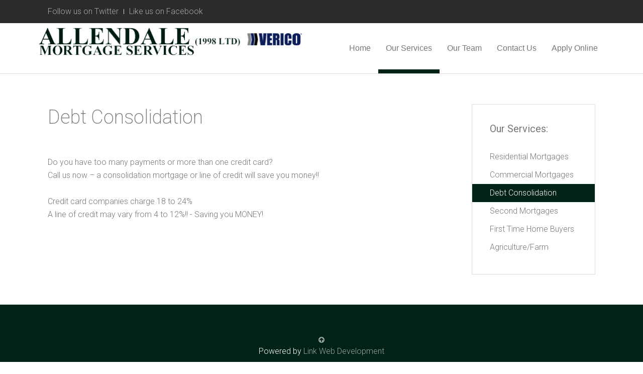

--- FILE ---
content_type: text/html; charset=utf-8
request_url: https://www.allendalemortgages.com/index.php/services/debt-consolidation
body_size: 1944
content:
<!DOCTYPE HTML>
<html lang="en-gb" dir="ltr"  data-config='{"twitter":0,"plusone":0,"facebook":0,"style":"default"}'>

<head>
<meta charset="utf-8">
<meta http-equiv="X-UA-Compatible" content="IE=edge">
<meta name="viewport" content="width=device-width, initial-scale=1">
<base href="https://www.allendalemortgages.com/index.php/services/debt-consolidation" />
	<meta name="author" content="Super User" />
	<meta name="generator" content="Joomla! - Open Source Content Management" />
	<title>Debt Consolidation</title>
	<link href="/templates/yoo_katana/favicon.ico" rel="shortcut icon" type="image/vnd.microsoft.icon" />
	<link href="/cache/widgetkit/widgetkit-832838d7.css" rel="stylesheet" type="text/css" />
	<script src="/media/jui/js/jquery.min.js?9294807b6ea7908efe3e7f1c926822e4" type="text/javascript"></script>
	<script src="/media/jui/js/jquery-noconflict.js?9294807b6ea7908efe3e7f1c926822e4" type="text/javascript"></script>
	<script src="/media/jui/js/jquery-migrate.min.js?9294807b6ea7908efe3e7f1c926822e4" type="text/javascript"></script>
	<script src="/cache/widgetkit/widgetkit-dd5eb9d1.js" type="text/javascript"></script>

<link rel="apple-touch-icon-precomposed" href="/templates/yoo_katana/apple_touch_icon.png">
<link rel="stylesheet" href="/templates/yoo_katana/css/bootstrap.css">
<link rel="stylesheet" href="/templates/yoo_katana/css/theme.css">
<link rel="stylesheet" href="/templates/yoo_katana/css/custom.css">
<script src="/templates/yoo_katana/warp/vendor/uikit/js/uikit.js"></script>
<script src="/templates/yoo_katana/warp/vendor/uikit/js/components/autocomplete.js"></script>
<script src="/templates/yoo_katana/warp/vendor/uikit/js/components/search.js"></script>
<script src="/templates/yoo_katana/warp/vendor/uikit/js/components/sticky.js"></script>
<script src="/templates/yoo_katana/js/Chart.js"></script>
<script src="/templates/yoo_katana/warp/js/social.js"></script>
<script src="/templates/yoo_katana/js/theme.js"></script>
</head>

<body class="tm-sidebar-b-right tm-sidebars-1 tm-isblog tm-fullscreen">

    
        <header  >

                        <div class="tm-toolbar uk-clearfix uk-hidden-small tm-block-dark">

                        <div class="uk-container uk-container-center">
            
                                <div class="uk-float-left"><div class="uk-panel"><ul class="uk-subnav uk-subnav-line">
<li><a href="https://twitter.com/mortgagesbarrie" target="_blank" rel="noopener noreferrer">Follow us on Twitter</a></li><li><a href="https://www.facebook.com/allendalemortgages" target="_blank" rel="noopener noreferrer">Like us on Facebook</a></li></ul></div></div>
                
                
                        </div>
            
            </div>
            

                        <nav class="tm-navbar uk-navbar">

                        <div class="uk-container uk-container-center">
            
                                <a class="tm-logo uk-hidden-small" href="https://www.allendalemortgages.com">
	<p><img src="/images/logo.png" alt="Demo" width="530" height="60" /></p></a>
                
                                <a class="tm-logo uk-visible-small" href="https://www.allendalemortgages.com">
	<p><img src="/images/logosmall.png" alt="Demo" width="180" height="20" /></p></a>
                
                <div class="uk-navbar-flip">

                                        <ul class="uk-navbar-nav uk-hidden-small">
<li data-uk-dropdown="{}"><a href="/index.php">Home</a></li><li class="uk-parent uk-active" data-uk-dropdown="{}"><a href="#">Our Services</a>
<div class="uk-dropdown uk-dropdown-navbar uk-dropdown-width-1"><div class="uk-grid uk-dropdown-grid"><div class="uk-width-1-1"><ul class="uk-nav uk-nav-navbar"><li><a href="/index.php/services/residential-mortgages">Residential Mortgages</a></li><li><a href="/index.php/services/commercial-mortgages">Commercial Mortgages</a></li><li class="uk-active"><a href="/index.php/services/debt-consolidation">Debt Consolidation</a></li><li><a href="/index.php/services/second-mortgages">Second Mortgages</a></li><li><a href="/index.php/services/first-time-home-buyers">First Time Home Buyers</a></li><li><a href="/index.php/services/agriculture-farm">Agriculture/Farm</a></li></ul></div></div></div></li><li class="uk-parent" data-uk-dropdown="{}"><a href="#">Our Team</a>
<div class="uk-dropdown uk-dropdown-navbar uk-dropdown-width-1"><div class="uk-grid uk-dropdown-grid"><div class="uk-width-1-1"><ul class="uk-nav uk-nav-navbar"><li><a href="/index.php/team/jerry-rose">Jerry J. Rose</a></li><li><a href="/index.php/team/kathie-anderson">Kathie Anderson</a></li><li><a href="/index.php/team/darren-chisholm">Darren Chisholm</a></li><li><a href="/index.php/team/wallace-mackay">Wallace MacKay</a></li><li><a href="/index.php/team/leah-bisch">Leah Bisch</a></li></ul></div></div></div></li><li data-uk-dropdown="{}"><a href="/index.php/contact-us">Contact Us</a></li><li data-uk-dropdown="{}"><a href="http://www.mortgageweb.ca/kathieanderson" target="_blank" rel="noopener noreferrer">Apply Online</a></li></ul>                    
                                        <a href="#offcanvas" class="uk-navbar-toggle uk-visible-small" data-uk-offcanvas></a>
                    
                    
                </div>

                        </div>
            
            </nav>
            
        </header>

        
        
        
        
                <div class="tm-block tm-block-default">

                <div class="uk-container uk-container-center">
        
            <section class="tm-middle uk-grid" data-uk-grid-match data-uk-grid-margin>

                                <div class="tm-main uk-width-medium-3-4">

                    
                                            <main class="tm-content">
                            <div class="uk-panel uk-panel-blank">
                                                                

	<article class="uk-article" >

	
		<h1 class="uk-article-title">
					Debt Consolidation			</h1>
	
	
	
	
		
		<div>
		
<p><br />Do you have too many payments or more than one credit card?<br />Call us now – a consolidation mortgage or line of credit will save you money!!<br /><br />Credit card companies charge 18 to 24%<br />A line of credit may vary from 4 to 12%!! - Saving you MONEY!</p> 	</div>
	
	
	
	
	
	
</article>



                            </div>
                        </main>
                    
                    
                </div>
                
                                                                                    <aside class="tm-sidebar-b uk-width-medium-1-4"><div class="uk-panel uk-panel-box"><h3 class="uk-panel-title">Our Services:</h3><ul class="uk-nav uk-nav-parent-icon uk-nav-side" data-uk-nav="{}">
<li><a href="/index.php/services/residential-mortgages">Residential Mortgages</a></li><li><a href="/index.php/services/commercial-mortgages">Commercial Mortgages</a></li><li class="uk-active"><a href="/index.php/services/debt-consolidation">Debt Consolidation</a></li><li><a href="/index.php/services/second-mortgages">Second Mortgages</a></li><li><a href="/index.php/services/first-time-home-buyers">First Time Home Buyers</a></li><li><a href="/index.php/services/agriculture-farm">Agriculture/Farm</a></li></ul></div></aside>
                                
            </section>

                </div>
        
        </div>
        
        
        
        
        
                    <div class="uk-text-center uk-margin-bottom-large tm-block tm-block-primary">

                                <div class="uk-container uk-container-center">
                
                <section>
                    <footer class="tm-footer">

                                                <a class="tm-totop-scroller" data-uk-smooth-scroll href="#"></a>
                        
                        <div class="uk-panel">
	<p>Powered by <a title="Barrie Joomla Website Development" href="https://www.linkweb.ca/barrie-joomla-website-development/" target="_blank">Link Web Development</a></p></div>
                        
                    </footer>
                </section>

                                </div>
                
            </div>
        


    
        <div id="offcanvas" class="uk-offcanvas">
        <div class="uk-offcanvas-bar uk-offcanvas-bar-flip"><ul class="uk-nav uk-nav-offcanvas">
<li><a href="/index.php">Home</a></li><li class="uk-parent uk-active"><a href="#">Our Services</a>
<ul class="uk-nav-sub"><li><a href="/index.php/services/residential-mortgages">Residential Mortgages</a></li><li><a href="/index.php/services/commercial-mortgages">Commercial Mortgages</a></li><li class="uk-active"><a href="/index.php/services/debt-consolidation">Debt Consolidation</a></li><li><a href="/index.php/services/second-mortgages">Second Mortgages</a></li><li><a href="/index.php/services/first-time-home-buyers">First Time Home Buyers</a></li><li><a href="/index.php/services/agriculture-farm">Agriculture/Farm</a></li></ul></li><li class="uk-parent"><a href="#">Our Team</a>
<ul class="uk-nav-sub"><li><a href="/index.php/team/jerry-rose">Jerry J. Rose</a></li><li><a href="/index.php/team/kathie-anderson">Kathie Anderson</a></li><li><a href="/index.php/team/darren-chisholm">Darren Chisholm</a></li><li><a href="/index.php/team/wallace-mackay">Wallace MacKay</a></li><li><a href="/index.php/team/leah-bisch">Leah Bisch</a></li></ul></li><li><a href="/index.php/contact-us">Contact Us</a></li><li><a href="http://www.mortgageweb.ca/kathieanderson" target="_blank" rel="noopener noreferrer">Apply Online</a></li></ul></div>
    </div>
    
</body>
</html>